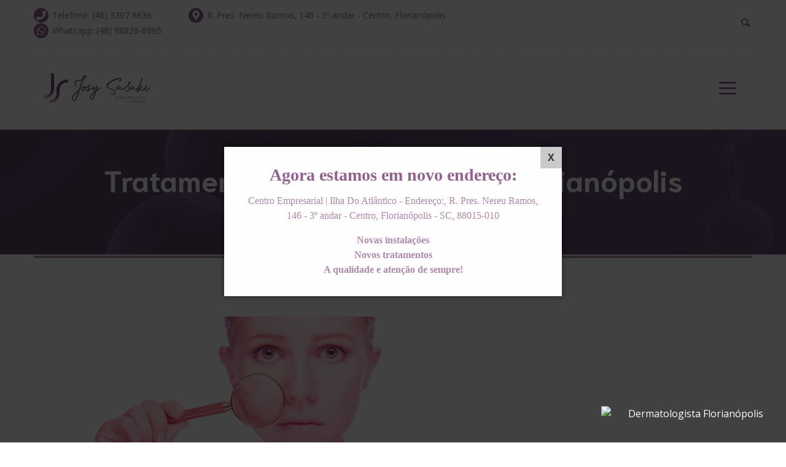

--- FILE ---
content_type: text/html; charset=UTF-8
request_url: https://drajosysasaki.com.br/melasma-o-que-e-formas-de-tratamento/
body_size: 20652
content:
<!DOCTYPE html>
<html dir="ltr" lang="pt-BR" prefix="og: https://ogp.me/ns#">
<head>
	<meta charset="UTF-8">
	<meta name="viewport" content="width=device-width">
	<meta name="format-detection" content="telephone=no">
	<link rel="profile" href="https://gmpg.org/xfn/11">
	<link rel="pingback" href="https://drajosysasaki.com.br/xmlrpc.php">
	<title>Tratamento de melasmas em Florianópolis - Dra Josy Sasaki - Dermatologista em Florianópolis</title>
	<style>img:is([sizes="auto" i], [sizes^="auto," i]) { contain-intrinsic-size: 3000px 1500px }</style>
	
		<!-- All in One SEO 4.9.3 - aioseo.com -->
	<meta name="description" content="Melasma é uma condição que resulta em manchas escuras na pele. É mais comum aparecer no rosto e outras áreas que ficam mais expostas ao sol, como colo e braços. As mulheres são as mais afetadas já que, embora não exista causa definida, essa condição pode estar relacionada ao uso de anticoncepcionais femininos e gestação," />
	<meta name="robots" content="max-image-preview:large" />
	<meta name="author" content="sergioroneis"/>
	<link rel="canonical" href="https://drajosysasaki.com.br/melasma-o-que-e-formas-de-tratamento/" />
	<meta name="generator" content="All in One SEO (AIOSEO) 4.9.3" />

		<!-- Global site tag (gtag.js) - Google Analytics -->
<script async src="https://www.googletagmanager.com/gtag/js?id=UA-40228011-45"></script>
<script>
 window.dataLayer = window.dataLayer || [];
 function gtag(){dataLayer.push(arguments);}
 gtag('js', new Date());

 gtag('config', 'UA-40228011-45');
</script>
		<meta property="og:locale" content="pt_BR" />
		<meta property="og:site_name" content="Dra Josy Sasaki - Dermatologista em Florianópolis - Dermatologia Avançada em Florianópolis" />
		<meta property="og:type" content="article" />
		<meta property="og:title" content="Tratamento de melasmas em Florianópolis - Dra Josy Sasaki - Dermatologista em Florianópolis" />
		<meta property="og:description" content="Melasma é uma condição que resulta em manchas escuras na pele. É mais comum aparecer no rosto e outras áreas que ficam mais expostas ao sol, como colo e braços. As mulheres são as mais afetadas já que, embora não exista causa definida, essa condição pode estar relacionada ao uso de anticoncepcionais femininos e gestação," />
		<meta property="og:url" content="https://drajosysasaki.com.br/melasma-o-que-e-formas-de-tratamento/" />
		<meta property="article:published_time" content="2019-10-01T18:00:44+00:00" />
		<meta property="article:modified_time" content="2019-10-01T18:00:44+00:00" />
		<meta property="article:publisher" content="https://www.facebook.com/drajosysasaki" />
		<meta name="twitter:card" content="summary" />
		<meta name="twitter:title" content="Tratamento de melasmas em Florianópolis - Dra Josy Sasaki - Dermatologista em Florianópolis" />
		<meta name="twitter:description" content="Melasma é uma condição que resulta em manchas escuras na pele. É mais comum aparecer no rosto e outras áreas que ficam mais expostas ao sol, como colo e braços. As mulheres são as mais afetadas já que, embora não exista causa definida, essa condição pode estar relacionada ao uso de anticoncepcionais femininos e gestação," />
		<script type="application/ld+json" class="aioseo-schema">
			{"@context":"https:\/\/schema.org","@graph":[{"@type":"BlogPosting","@id":"https:\/\/drajosysasaki.com.br\/melasma-o-que-e-formas-de-tratamento\/#blogposting","name":"Tratamento de melasmas em Florian\u00f3polis - Dra Josy Sasaki - Dermatologista em Florian\u00f3polis","headline":"Tratamento de melasmas em Florian\u00f3polis","author":{"@id":"https:\/\/drajosysasaki.com.br\/author\/sergioroneis\/#author"},"publisher":{"@id":"https:\/\/drajosysasaki.com.br\/#organization"},"image":{"@type":"ImageObject","url":"https:\/\/drajosysasaki.com.br\/wp-content\/uploads\/2018\/05\/melasma.png","width":825,"height":325,"caption":"melasma"},"datePublished":"2019-10-01T15:00:44-03:00","dateModified":"2019-10-01T15:00:44-03:00","inLanguage":"pt-BR","mainEntityOfPage":{"@id":"https:\/\/drajosysasaki.com.br\/melasma-o-que-e-formas-de-tratamento\/#webpage"},"isPartOf":{"@id":"https:\/\/drajosysasaki.com.br\/melasma-o-que-e-formas-de-tratamento\/#webpage"},"articleSection":"Pele"},{"@type":"BreadcrumbList","@id":"https:\/\/drajosysasaki.com.br\/melasma-o-que-e-formas-de-tratamento\/#breadcrumblist","itemListElement":[{"@type":"ListItem","@id":"https:\/\/drajosysasaki.com.br#listItem","position":1,"name":"In\u00edcio","item":"https:\/\/drajosysasaki.com.br","nextItem":{"@type":"ListItem","@id":"https:\/\/drajosysasaki.com.br\/category\/pele\/#listItem","name":"Pele"}},{"@type":"ListItem","@id":"https:\/\/drajosysasaki.com.br\/category\/pele\/#listItem","position":2,"name":"Pele","item":"https:\/\/drajosysasaki.com.br\/category\/pele\/","nextItem":{"@type":"ListItem","@id":"https:\/\/drajosysasaki.com.br\/melasma-o-que-e-formas-de-tratamento\/#listItem","name":"Tratamento de melasmas em Florian\u00f3polis"},"previousItem":{"@type":"ListItem","@id":"https:\/\/drajosysasaki.com.br#listItem","name":"In\u00edcio"}},{"@type":"ListItem","@id":"https:\/\/drajosysasaki.com.br\/melasma-o-que-e-formas-de-tratamento\/#listItem","position":3,"name":"Tratamento de melasmas em Florian\u00f3polis","previousItem":{"@type":"ListItem","@id":"https:\/\/drajosysasaki.com.br\/category\/pele\/#listItem","name":"Pele"}}]},{"@type":"Organization","@id":"https:\/\/drajosysasaki.com.br\/#organization","name":"Dra Josy Sasaki - Dermatologista em Florian\u00f3polis - Dermatologia Avan\u00e7ada","description":"Dermatologia Avan\u00e7ada em Florian\u00f3polis","url":"https:\/\/drajosysasaki.com.br\/","telephone":"+554833076636","logo":{"@type":"ImageObject","url":"https:\/\/carloscruz.5essenze.com.br\/wp-content\/uploads\/2017\/07\/dermatologista-florianopolis-clinica-de-dermatologia.png","@id":"https:\/\/drajosysasaki.com.br\/melasma-o-que-e-formas-de-tratamento\/#organizationLogo"},"image":{"@id":"https:\/\/drajosysasaki.com.br\/melasma-o-que-e-formas-de-tratamento\/#organizationLogo"},"sameAs":["https:\/\/www.facebook.com\/drajosysasaki","https:\/\/www.instagram.com\/dra.josysasaki\/","https:\/\/www.youtube.com\/channel\/UC9QqtwEuXmYnhUl6FffNVVg\/videos"]},{"@type":"Person","@id":"https:\/\/drajosysasaki.com.br\/author\/sergioroneis\/#author","url":"https:\/\/drajosysasaki.com.br\/author\/sergioroneis\/","name":"sergioroneis"},{"@type":"WebPage","@id":"https:\/\/drajosysasaki.com.br\/melasma-o-que-e-formas-de-tratamento\/#webpage","url":"https:\/\/drajosysasaki.com.br\/melasma-o-que-e-formas-de-tratamento\/","name":"Tratamento de melasmas em Florian\u00f3polis - Dra Josy Sasaki - Dermatologista em Florian\u00f3polis","description":"Melasma \u00e9 uma condi\u00e7\u00e3o que resulta em manchas escuras na pele. \u00c9 mais comum aparecer no rosto e outras \u00e1reas que ficam mais expostas ao sol, como colo e bra\u00e7os. As mulheres s\u00e3o as mais afetadas j\u00e1 que, embora n\u00e3o exista causa definida, essa condi\u00e7\u00e3o pode estar relacionada ao uso de anticoncepcionais femininos e gesta\u00e7\u00e3o,","inLanguage":"pt-BR","isPartOf":{"@id":"https:\/\/drajosysasaki.com.br\/#website"},"breadcrumb":{"@id":"https:\/\/drajosysasaki.com.br\/melasma-o-que-e-formas-de-tratamento\/#breadcrumblist"},"author":{"@id":"https:\/\/drajosysasaki.com.br\/author\/sergioroneis\/#author"},"creator":{"@id":"https:\/\/drajosysasaki.com.br\/author\/sergioroneis\/#author"},"image":{"@type":"ImageObject","url":"https:\/\/drajosysasaki.com.br\/wp-content\/uploads\/2018\/05\/melasma.png","@id":"https:\/\/drajosysasaki.com.br\/melasma-o-que-e-formas-de-tratamento\/#mainImage","width":825,"height":325,"caption":"melasma"},"primaryImageOfPage":{"@id":"https:\/\/drajosysasaki.com.br\/melasma-o-que-e-formas-de-tratamento\/#mainImage"},"datePublished":"2019-10-01T15:00:44-03:00","dateModified":"2019-10-01T15:00:44-03:00"},{"@type":"WebSite","@id":"https:\/\/drajosysasaki.com.br\/#website","url":"https:\/\/drajosysasaki.com.br\/","name":"Dra Josy Sasaki - Dermatologista em Florian\u00f3polis","description":"Dermatologia Avan\u00e7ada em Florian\u00f3polis","inLanguage":"pt-BR","publisher":{"@id":"https:\/\/drajosysasaki.com.br\/#organization"}}]}
		</script>
		<!-- All in One SEO -->

<link rel='dns-prefetch' href='//fonts.googleapis.com' />
<link rel="alternate" type="application/rss+xml" title="Feed para Dra Josy Sasaki - Dermatologista em Florianópolis &raquo;" href="https://drajosysasaki.com.br/feed/" />
<link rel="alternate" type="application/rss+xml" title="Feed de comentários para Dra Josy Sasaki - Dermatologista em Florianópolis &raquo;" href="https://drajosysasaki.com.br/comments/feed/" />
<link rel="alternate" type="application/rss+xml" title="Feed de comentários para Dra Josy Sasaki - Dermatologista em Florianópolis &raquo; Tratamento de melasmas em Florianópolis" href="https://drajosysasaki.com.br/melasma-o-que-e-formas-de-tratamento/feed/" />
<script type="text/javascript">
/* <![CDATA[ */
window._wpemojiSettings = {"baseUrl":"https:\/\/s.w.org\/images\/core\/emoji\/16.0.1\/72x72\/","ext":".png","svgUrl":"https:\/\/s.w.org\/images\/core\/emoji\/16.0.1\/svg\/","svgExt":".svg","source":{"concatemoji":"https:\/\/drajosysasaki.com.br\/wp-includes\/js\/wp-emoji-release.min.js?ver=6.8.3"}};
/*! This file is auto-generated */
!function(s,n){var o,i,e;function c(e){try{var t={supportTests:e,timestamp:(new Date).valueOf()};sessionStorage.setItem(o,JSON.stringify(t))}catch(e){}}function p(e,t,n){e.clearRect(0,0,e.canvas.width,e.canvas.height),e.fillText(t,0,0);var t=new Uint32Array(e.getImageData(0,0,e.canvas.width,e.canvas.height).data),a=(e.clearRect(0,0,e.canvas.width,e.canvas.height),e.fillText(n,0,0),new Uint32Array(e.getImageData(0,0,e.canvas.width,e.canvas.height).data));return t.every(function(e,t){return e===a[t]})}function u(e,t){e.clearRect(0,0,e.canvas.width,e.canvas.height),e.fillText(t,0,0);for(var n=e.getImageData(16,16,1,1),a=0;a<n.data.length;a++)if(0!==n.data[a])return!1;return!0}function f(e,t,n,a){switch(t){case"flag":return n(e,"\ud83c\udff3\ufe0f\u200d\u26a7\ufe0f","\ud83c\udff3\ufe0f\u200b\u26a7\ufe0f")?!1:!n(e,"\ud83c\udde8\ud83c\uddf6","\ud83c\udde8\u200b\ud83c\uddf6")&&!n(e,"\ud83c\udff4\udb40\udc67\udb40\udc62\udb40\udc65\udb40\udc6e\udb40\udc67\udb40\udc7f","\ud83c\udff4\u200b\udb40\udc67\u200b\udb40\udc62\u200b\udb40\udc65\u200b\udb40\udc6e\u200b\udb40\udc67\u200b\udb40\udc7f");case"emoji":return!a(e,"\ud83e\udedf")}return!1}function g(e,t,n,a){var r="undefined"!=typeof WorkerGlobalScope&&self instanceof WorkerGlobalScope?new OffscreenCanvas(300,150):s.createElement("canvas"),o=r.getContext("2d",{willReadFrequently:!0}),i=(o.textBaseline="top",o.font="600 32px Arial",{});return e.forEach(function(e){i[e]=t(o,e,n,a)}),i}function t(e){var t=s.createElement("script");t.src=e,t.defer=!0,s.head.appendChild(t)}"undefined"!=typeof Promise&&(o="wpEmojiSettingsSupports",i=["flag","emoji"],n.supports={everything:!0,everythingExceptFlag:!0},e=new Promise(function(e){s.addEventListener("DOMContentLoaded",e,{once:!0})}),new Promise(function(t){var n=function(){try{var e=JSON.parse(sessionStorage.getItem(o));if("object"==typeof e&&"number"==typeof e.timestamp&&(new Date).valueOf()<e.timestamp+604800&&"object"==typeof e.supportTests)return e.supportTests}catch(e){}return null}();if(!n){if("undefined"!=typeof Worker&&"undefined"!=typeof OffscreenCanvas&&"undefined"!=typeof URL&&URL.createObjectURL&&"undefined"!=typeof Blob)try{var e="postMessage("+g.toString()+"("+[JSON.stringify(i),f.toString(),p.toString(),u.toString()].join(",")+"));",a=new Blob([e],{type:"text/javascript"}),r=new Worker(URL.createObjectURL(a),{name:"wpTestEmojiSupports"});return void(r.onmessage=function(e){c(n=e.data),r.terminate(),t(n)})}catch(e){}c(n=g(i,f,p,u))}t(n)}).then(function(e){for(var t in e)n.supports[t]=e[t],n.supports.everything=n.supports.everything&&n.supports[t],"flag"!==t&&(n.supports.everythingExceptFlag=n.supports.everythingExceptFlag&&n.supports[t]);n.supports.everythingExceptFlag=n.supports.everythingExceptFlag&&!n.supports.flag,n.DOMReady=!1,n.readyCallback=function(){n.DOMReady=!0}}).then(function(){return e}).then(function(){var e;n.supports.everything||(n.readyCallback(),(e=n.source||{}).concatemoji?t(e.concatemoji):e.wpemoji&&e.twemoji&&(t(e.twemoji),t(e.wpemoji)))}))}((window,document),window._wpemojiSettings);
/* ]]> */
</script>
<style id='wp-emoji-styles-inline-css' type='text/css'>

	img.wp-smiley, img.emoji {
		display: inline !important;
		border: none !important;
		box-shadow: none !important;
		height: 1em !important;
		width: 1em !important;
		margin: 0 0.07em !important;
		vertical-align: -0.1em !important;
		background: none !important;
		padding: 0 !important;
	}
</style>
<link rel='stylesheet' id='wp-block-library-css' href='https://drajosysasaki.com.br/wp-includes/css/dist/block-library/style.min.css?ver=6.8.3' type='text/css' media='all' />
<style id='classic-theme-styles-inline-css' type='text/css'>
/*! This file is auto-generated */
.wp-block-button__link{color:#fff;background-color:#32373c;border-radius:9999px;box-shadow:none;text-decoration:none;padding:calc(.667em + 2px) calc(1.333em + 2px);font-size:1.125em}.wp-block-file__button{background:#32373c;color:#fff;text-decoration:none}
</style>
<link rel='stylesheet' id='aioseo/css/src/vue/standalone/blocks/table-of-contents/global.scss-css' href='https://drajosysasaki.com.br/wp-content/plugins/all-in-one-seo-pack/dist/Lite/assets/css/table-of-contents/global.e90f6d47.css?ver=4.9.3' type='text/css' media='all' />
<style id='global-styles-inline-css' type='text/css'>
:root{--wp--preset--aspect-ratio--square: 1;--wp--preset--aspect-ratio--4-3: 4/3;--wp--preset--aspect-ratio--3-4: 3/4;--wp--preset--aspect-ratio--3-2: 3/2;--wp--preset--aspect-ratio--2-3: 2/3;--wp--preset--aspect-ratio--16-9: 16/9;--wp--preset--aspect-ratio--9-16: 9/16;--wp--preset--color--black: #000000;--wp--preset--color--cyan-bluish-gray: #abb8c3;--wp--preset--color--white: #ffffff;--wp--preset--color--pale-pink: #f78da7;--wp--preset--color--vivid-red: #cf2e2e;--wp--preset--color--luminous-vivid-orange: #ff6900;--wp--preset--color--luminous-vivid-amber: #fcb900;--wp--preset--color--light-green-cyan: #7bdcb5;--wp--preset--color--vivid-green-cyan: #00d084;--wp--preset--color--pale-cyan-blue: #8ed1fc;--wp--preset--color--vivid-cyan-blue: #0693e3;--wp--preset--color--vivid-purple: #9b51e0;--wp--preset--gradient--vivid-cyan-blue-to-vivid-purple: linear-gradient(135deg,rgba(6,147,227,1) 0%,rgb(155,81,224) 100%);--wp--preset--gradient--light-green-cyan-to-vivid-green-cyan: linear-gradient(135deg,rgb(122,220,180) 0%,rgb(0,208,130) 100%);--wp--preset--gradient--luminous-vivid-amber-to-luminous-vivid-orange: linear-gradient(135deg,rgba(252,185,0,1) 0%,rgba(255,105,0,1) 100%);--wp--preset--gradient--luminous-vivid-orange-to-vivid-red: linear-gradient(135deg,rgba(255,105,0,1) 0%,rgb(207,46,46) 100%);--wp--preset--gradient--very-light-gray-to-cyan-bluish-gray: linear-gradient(135deg,rgb(238,238,238) 0%,rgb(169,184,195) 100%);--wp--preset--gradient--cool-to-warm-spectrum: linear-gradient(135deg,rgb(74,234,220) 0%,rgb(151,120,209) 20%,rgb(207,42,186) 40%,rgb(238,44,130) 60%,rgb(251,105,98) 80%,rgb(254,248,76) 100%);--wp--preset--gradient--blush-light-purple: linear-gradient(135deg,rgb(255,206,236) 0%,rgb(152,150,240) 100%);--wp--preset--gradient--blush-bordeaux: linear-gradient(135deg,rgb(254,205,165) 0%,rgb(254,45,45) 50%,rgb(107,0,62) 100%);--wp--preset--gradient--luminous-dusk: linear-gradient(135deg,rgb(255,203,112) 0%,rgb(199,81,192) 50%,rgb(65,88,208) 100%);--wp--preset--gradient--pale-ocean: linear-gradient(135deg,rgb(255,245,203) 0%,rgb(182,227,212) 50%,rgb(51,167,181) 100%);--wp--preset--gradient--electric-grass: linear-gradient(135deg,rgb(202,248,128) 0%,rgb(113,206,126) 100%);--wp--preset--gradient--midnight: linear-gradient(135deg,rgb(2,3,129) 0%,rgb(40,116,252) 100%);--wp--preset--font-size--small: 13px;--wp--preset--font-size--medium: 20px;--wp--preset--font-size--large: 36px;--wp--preset--font-size--x-large: 42px;--wp--preset--spacing--20: 0.44rem;--wp--preset--spacing--30: 0.67rem;--wp--preset--spacing--40: 1rem;--wp--preset--spacing--50: 1.5rem;--wp--preset--spacing--60: 2.25rem;--wp--preset--spacing--70: 3.38rem;--wp--preset--spacing--80: 5.06rem;--wp--preset--shadow--natural: 6px 6px 9px rgba(0, 0, 0, 0.2);--wp--preset--shadow--deep: 12px 12px 50px rgba(0, 0, 0, 0.4);--wp--preset--shadow--sharp: 6px 6px 0px rgba(0, 0, 0, 0.2);--wp--preset--shadow--outlined: 6px 6px 0px -3px rgba(255, 255, 255, 1), 6px 6px rgba(0, 0, 0, 1);--wp--preset--shadow--crisp: 6px 6px 0px rgba(0, 0, 0, 1);}:where(.is-layout-flex){gap: 0.5em;}:where(.is-layout-grid){gap: 0.5em;}body .is-layout-flex{display: flex;}.is-layout-flex{flex-wrap: wrap;align-items: center;}.is-layout-flex > :is(*, div){margin: 0;}body .is-layout-grid{display: grid;}.is-layout-grid > :is(*, div){margin: 0;}:where(.wp-block-columns.is-layout-flex){gap: 2em;}:where(.wp-block-columns.is-layout-grid){gap: 2em;}:where(.wp-block-post-template.is-layout-flex){gap: 1.25em;}:where(.wp-block-post-template.is-layout-grid){gap: 1.25em;}.has-black-color{color: var(--wp--preset--color--black) !important;}.has-cyan-bluish-gray-color{color: var(--wp--preset--color--cyan-bluish-gray) !important;}.has-white-color{color: var(--wp--preset--color--white) !important;}.has-pale-pink-color{color: var(--wp--preset--color--pale-pink) !important;}.has-vivid-red-color{color: var(--wp--preset--color--vivid-red) !important;}.has-luminous-vivid-orange-color{color: var(--wp--preset--color--luminous-vivid-orange) !important;}.has-luminous-vivid-amber-color{color: var(--wp--preset--color--luminous-vivid-amber) !important;}.has-light-green-cyan-color{color: var(--wp--preset--color--light-green-cyan) !important;}.has-vivid-green-cyan-color{color: var(--wp--preset--color--vivid-green-cyan) !important;}.has-pale-cyan-blue-color{color: var(--wp--preset--color--pale-cyan-blue) !important;}.has-vivid-cyan-blue-color{color: var(--wp--preset--color--vivid-cyan-blue) !important;}.has-vivid-purple-color{color: var(--wp--preset--color--vivid-purple) !important;}.has-black-background-color{background-color: var(--wp--preset--color--black) !important;}.has-cyan-bluish-gray-background-color{background-color: var(--wp--preset--color--cyan-bluish-gray) !important;}.has-white-background-color{background-color: var(--wp--preset--color--white) !important;}.has-pale-pink-background-color{background-color: var(--wp--preset--color--pale-pink) !important;}.has-vivid-red-background-color{background-color: var(--wp--preset--color--vivid-red) !important;}.has-luminous-vivid-orange-background-color{background-color: var(--wp--preset--color--luminous-vivid-orange) !important;}.has-luminous-vivid-amber-background-color{background-color: var(--wp--preset--color--luminous-vivid-amber) !important;}.has-light-green-cyan-background-color{background-color: var(--wp--preset--color--light-green-cyan) !important;}.has-vivid-green-cyan-background-color{background-color: var(--wp--preset--color--vivid-green-cyan) !important;}.has-pale-cyan-blue-background-color{background-color: var(--wp--preset--color--pale-cyan-blue) !important;}.has-vivid-cyan-blue-background-color{background-color: var(--wp--preset--color--vivid-cyan-blue) !important;}.has-vivid-purple-background-color{background-color: var(--wp--preset--color--vivid-purple) !important;}.has-black-border-color{border-color: var(--wp--preset--color--black) !important;}.has-cyan-bluish-gray-border-color{border-color: var(--wp--preset--color--cyan-bluish-gray) !important;}.has-white-border-color{border-color: var(--wp--preset--color--white) !important;}.has-pale-pink-border-color{border-color: var(--wp--preset--color--pale-pink) !important;}.has-vivid-red-border-color{border-color: var(--wp--preset--color--vivid-red) !important;}.has-luminous-vivid-orange-border-color{border-color: var(--wp--preset--color--luminous-vivid-orange) !important;}.has-luminous-vivid-amber-border-color{border-color: var(--wp--preset--color--luminous-vivid-amber) !important;}.has-light-green-cyan-border-color{border-color: var(--wp--preset--color--light-green-cyan) !important;}.has-vivid-green-cyan-border-color{border-color: var(--wp--preset--color--vivid-green-cyan) !important;}.has-pale-cyan-blue-border-color{border-color: var(--wp--preset--color--pale-cyan-blue) !important;}.has-vivid-cyan-blue-border-color{border-color: var(--wp--preset--color--vivid-cyan-blue) !important;}.has-vivid-purple-border-color{border-color: var(--wp--preset--color--vivid-purple) !important;}.has-vivid-cyan-blue-to-vivid-purple-gradient-background{background: var(--wp--preset--gradient--vivid-cyan-blue-to-vivid-purple) !important;}.has-light-green-cyan-to-vivid-green-cyan-gradient-background{background: var(--wp--preset--gradient--light-green-cyan-to-vivid-green-cyan) !important;}.has-luminous-vivid-amber-to-luminous-vivid-orange-gradient-background{background: var(--wp--preset--gradient--luminous-vivid-amber-to-luminous-vivid-orange) !important;}.has-luminous-vivid-orange-to-vivid-red-gradient-background{background: var(--wp--preset--gradient--luminous-vivid-orange-to-vivid-red) !important;}.has-very-light-gray-to-cyan-bluish-gray-gradient-background{background: var(--wp--preset--gradient--very-light-gray-to-cyan-bluish-gray) !important;}.has-cool-to-warm-spectrum-gradient-background{background: var(--wp--preset--gradient--cool-to-warm-spectrum) !important;}.has-blush-light-purple-gradient-background{background: var(--wp--preset--gradient--blush-light-purple) !important;}.has-blush-bordeaux-gradient-background{background: var(--wp--preset--gradient--blush-bordeaux) !important;}.has-luminous-dusk-gradient-background{background: var(--wp--preset--gradient--luminous-dusk) !important;}.has-pale-ocean-gradient-background{background: var(--wp--preset--gradient--pale-ocean) !important;}.has-electric-grass-gradient-background{background: var(--wp--preset--gradient--electric-grass) !important;}.has-midnight-gradient-background{background: var(--wp--preset--gradient--midnight) !important;}.has-small-font-size{font-size: var(--wp--preset--font-size--small) !important;}.has-medium-font-size{font-size: var(--wp--preset--font-size--medium) !important;}.has-large-font-size{font-size: var(--wp--preset--font-size--large) !important;}.has-x-large-font-size{font-size: var(--wp--preset--font-size--x-large) !important;}
:where(.wp-block-post-template.is-layout-flex){gap: 1.25em;}:where(.wp-block-post-template.is-layout-grid){gap: 1.25em;}
:where(.wp-block-columns.is-layout-flex){gap: 2em;}:where(.wp-block-columns.is-layout-grid){gap: 2em;}
:root :where(.wp-block-pullquote){font-size: 1.5em;line-height: 1.6;}
</style>
<link rel='stylesheet' id='popup-box-css' href='https://drajosysasaki.com.br/wp-content/plugins/popup-box/public/assets/css/style.min.css?ver=3.2.11' type='text/css' media='all' />
<link rel='stylesheet' id='dashicons-css' href='https://drajosysasaki.com.br/wp-includes/css/dashicons.min.css?ver=6.8.3' type='text/css' media='all' />
<link rel='stylesheet' id='post-views-counter-frontend-css' href='https://drajosysasaki.com.br/wp-content/plugins/post-views-counter/css/frontend.css?ver=1.3.4' type='text/css' media='all' />
<link rel='stylesheet' id='bootstrap-css' href='https://drajosysasaki.com.br/wp-content/themes/holamed/assets/css/bootstrap-grid.css?ver=1.0' type='text/css' media='all' />
<link rel='stylesheet' id='holamed-plugins-css-css' href='https://drajosysasaki.com.br/wp-content/themes/holamed/assets/css/plugins.css?ver=1.8.1' type='text/css' media='all' />
<link rel='stylesheet' id='holamed-theme-style-css' href='https://drajosysasaki.com.br/wp-content/themes/holamed/style.css?ver=1.8.1' type='text/css' media='all' />
<style id='holamed-theme-style-inline-css' type='text/css'>
@font-face {
				font-family: 'holamed-fontello';
				  src: url('//drajosysasaki.com.br/wp-content/uploads/2017/12/ltx-holamed-1.eot?1.8.1');
				  src: url('//drajosysasaki.com.br/wp-content/uploads/2017/12/ltx-holamed-1.eot?1.8.1#iefix') format('embedded-opentype'),
				       url('//drajosysasaki.com.br/wp-content/uploads/2017/12/ltx-holamed-1.woff2?1.8.1') format('woff2'),
				       url('//drajosysasaki.com.br/wp-content/uploads/2017/12/ltx-holamed-1.woff?1.8.1') format('woff'),
				       url('//drajosysasaki.com.br/wp-content/uploads/2017/12/ltx-holamed-1.ttf?1.8.1') format('truetype'),
				       url('//drajosysasaki.com.br/wp-content/uploads/2017/12/ltx-holamed-1.svg?1.8.1#ltx-holamed-1') format('svg');
				  font-weight: normal;
				  font-style: normal;
				}
			:root {			  --black:  #946391 !important;			  --black-text:  rgba(148,99,145,.75) !important;			  --black-light:  rgba(148,99,145,.1) !important;			  --gray:   #EDF3F6 !important;			  --white:  #ffffff !important;			  --main:   #b292a9 !important;			  --main-darker: #94748b !important;			  --main-semi:  rgba(178,146,169,.5) !important;			  --second:   #0c0c0c !important;			  --red:   #dc4545 !important;			  --font-main:   'Open Sans' !important;			  --font-headers: 'Niramit' !important;			}				.page-header { background-image: url(//drajosysasaki.com.br/wp-content/uploads/2018/11/inner_header_01.jpg) !important; } .theme-icon-main { background-image: url(//drajosysasaki.com.br/wp-content/uploads/2017/12/dra-josy-dermato.png) !important; } .woocommerce-MyAccount-navigation .header-widget:before, .widget-area .header-widget:before { background-image: url(//drajosysasaki.com.br/wp-content/uploads/2017/12/dra-josy-dermato.png) !important; } #ltx-widgets-footer::before { background-image: url(//drajosysasaki.com.br/wp-content/uploads/2018/11/wave_bg.png) !important; } #nav-wrapper.navbar-layout-transparent nav.navbar { background-color: rgba(148, 99, 145, 0); } #nav-wrapper.navbar-layout-transparent nav.navbar.darkest { background-color: rgba(148, 99, 145, 0.95); } #nav-wrapper nav.navbar .navbar-logo .logo img { max-height: 60px; } 
</style>
<link rel='stylesheet' id='slider-google-font-css' href='https://fonts.googleapis.com/css?family=Niramit&#038;ver=6.8.3' type='text/css' media='all' />
<link rel='stylesheet' id='font-awesome-css' href='https://drajosysasaki.com.br/wp-content/plugins/unyson/framework/static/libs/font-awesome/css/font-awesome.min.css?ver=2.7.24' type='text/css' media='all' />
<link rel='stylesheet' id='fw-option-type-icon-v2-pack-linecons-css' href='https://drajosysasaki.com.br/wp-content/plugins/unyson/framework/static/libs/linecons/css/linecons.css?ver=2.7.24' type='text/css' media='all' />
<link rel='stylesheet' id='fw-option-type-icon-v2-pack-font-awesome-css' href='https://drajosysasaki.com.br/wp-content/plugins/unyson/framework/static/libs/font-awesome/css/font-awesome.min.css?ver=2.7.24' type='text/css' media='all' />
<link rel='stylesheet' id='fw-option-type-icon-v2-pack-entypo-css' href='https://drajosysasaki.com.br/wp-content/plugins/unyson/framework/static/libs/entypo/css/entypo.css?ver=2.7.24' type='text/css' media='all' />
<link rel='stylesheet' id='fw-option-type-icon-v2-pack-linearicons-css' href='https://drajosysasaki.com.br/wp-content/plugins/unyson/framework/static/libs/lnr/css/lnr.css?ver=2.7.24' type='text/css' media='all' />
<link rel='stylesheet' id='fw-option-type-icon-v2-pack-typicons-css' href='https://drajosysasaki.com.br/wp-content/plugins/unyson/framework/static/libs/typcn/css/typcn.css?ver=2.7.24' type='text/css' media='all' />
<link rel='stylesheet' id='fw-option-type-icon-v2-pack-unycon-css' href='https://drajosysasaki.com.br/wp-content/plugins/unyson/framework/static/libs/unycon/unycon.css?ver=2.7.24' type='text/css' media='all' />
<link rel='stylesheet' id='magnific-popup-css' href='https://drajosysasaki.com.br/wp-content/themes/holamed/assets/css/magnific-popup.css?ver=1.1.0' type='text/css' media='all' />
<link rel='stylesheet' id='holamed_google_fonts-css' href='//fonts.googleapis.com/css?family=Open+Sans:400,400i,700%7CNiramit:700%7CShare+Tech+Mono&#038;subset=cyrillic,latin' type='text/css' media='all' />
<link rel='stylesheet' id='holamed-fontello-css' href='//drajosysasaki.com.br/wp-content/uploads/2017/12/ltx-holamed-codes-1.css?ver=1.8.1' type='text/css' media='all' />
<link rel='stylesheet' id='vc_font_awesome_5_shims-css' href='https://drajosysasaki.com.br/wp-content/plugins/js_composer/assets/lib/bower/font-awesome/css/v4-shims.min.css?ver=6.6.0' type='text/css' media='all' />
<link rel='stylesheet' id='vc_font_awesome_5-css' href='https://drajosysasaki.com.br/wp-content/plugins/js_composer/assets/lib/bower/font-awesome/css/all.min.css?ver=6.6.0' type='text/css' media='all' />
<link rel='stylesheet' id='js_composer_front-css' href='https://drajosysasaki.com.br/wp-content/plugins/js_composer/assets/css/js_composer.min.css?ver=6.6.0' type='text/css' media='all' />
<script type="text/javascript" src="https://drajosysasaki.com.br/wp-includes/js/jquery/jquery.min.js?ver=3.7.1" id="jquery-core-js"></script>
<script type="text/javascript" src="https://drajosysasaki.com.br/wp-includes/js/jquery/jquery-migrate.min.js?ver=3.4.1" id="jquery-migrate-js"></script>
<script type="text/javascript" src="https://drajosysasaki.com.br/wp-content/themes/holamed/assets/js/modernizr-2.6.2.min.js?ver=2.6.2" id="modernizr-js"></script>
<link rel="https://api.w.org/" href="https://drajosysasaki.com.br/wp-json/" /><link rel="alternate" title="JSON" type="application/json" href="https://drajosysasaki.com.br/wp-json/wp/v2/posts/5474" /><link rel="EditURI" type="application/rsd+xml" title="RSD" href="https://drajosysasaki.com.br/xmlrpc.php?rsd" />
<meta name="generator" content="WordPress 6.8.3" />
<link rel='shortlink' href='https://drajosysasaki.com.br/?p=5474' />
<link rel="alternate" title="oEmbed (JSON)" type="application/json+oembed" href="https://drajosysasaki.com.br/wp-json/oembed/1.0/embed?url=https%3A%2F%2Fdrajosysasaki.com.br%2Fmelasma-o-que-e-formas-de-tratamento%2F" />
<link rel="alternate" title="oEmbed (XML)" type="text/xml+oembed" href="https://drajosysasaki.com.br/wp-json/oembed/1.0/embed?url=https%3A%2F%2Fdrajosysasaki.com.br%2Fmelasma-o-que-e-formas-de-tratamento%2F&#038;format=xml" />

<!-- Global Header Scripts by Add Custom Codes -->
<!-- Google Tag Manager -->
<script>(function(w,d,s,l,i){w[l]=w[l]||[];w[l].push({'gtm.start':
new Date().getTime(),event:'gtm.js'});var f=d.getElementsByTagName(s)[0],
j=d.createElement(s),dl=l!='dataLayer'?'&l='+l:'';j.async=true;j.src=
'https://www.googletagmanager.com/gtm.js?id='+i+dl;f.parentNode.insertBefore(j,f);
})(window,document,'script','dataLayer','GTM-TFRW7QV');</script>
<!-- End Google Tag Manager -->
<!-- End - Global Header Scripts by Add Custom Codes -->
<meta name="generator" content="Powered by WPBakery Page Builder - drag and drop page builder for WordPress."/>

			<style type="text/css">
				#wp-admin-bar-pvc-post-views .pvc-graph-container { padding-top: 6px; padding-bottom: 6px; position: relative; display: block; height: 100%; box-sizing: border-box; }
				#wp-admin-bar-pvc-post-views .pvc-line-graph {
					display: inline-block;
					width: 1px;
					margin-right: 1px;
					background-color: #ccc;
					vertical-align: baseline;
				}
				#wp-admin-bar-pvc-post-views .pvc-line-graph:hover { background-color: #eee; }
				#wp-admin-bar-pvc-post-views .pvc-line-graph-0 { height: 1% }
				#wp-admin-bar-pvc-post-views .pvc-line-graph-1 { height: 5% }
				#wp-admin-bar-pvc-post-views .pvc-line-graph-2 { height: 10% }
				#wp-admin-bar-pvc-post-views .pvc-line-graph-3 { height: 15% }
				#wp-admin-bar-pvc-post-views .pvc-line-graph-4 { height: 20% }
				#wp-admin-bar-pvc-post-views .pvc-line-graph-5 { height: 25% }
				#wp-admin-bar-pvc-post-views .pvc-line-graph-6 { height: 30% }
				#wp-admin-bar-pvc-post-views .pvc-line-graph-7 { height: 35% }
				#wp-admin-bar-pvc-post-views .pvc-line-graph-8 { height: 40% }
				#wp-admin-bar-pvc-post-views .pvc-line-graph-9 { height: 45% }
				#wp-admin-bar-pvc-post-views .pvc-line-graph-10 { height: 50% }
				#wp-admin-bar-pvc-post-views .pvc-line-graph-11 { height: 55% }
				#wp-admin-bar-pvc-post-views .pvc-line-graph-12 { height: 60% }
				#wp-admin-bar-pvc-post-views .pvc-line-graph-13 { height: 65% }
				#wp-admin-bar-pvc-post-views .pvc-line-graph-14 { height: 70% }
				#wp-admin-bar-pvc-post-views .pvc-line-graph-15 { height: 75% }
				#wp-admin-bar-pvc-post-views .pvc-line-graph-16 { height: 80% }
				#wp-admin-bar-pvc-post-views .pvc-line-graph-17 { height: 85% }
				#wp-admin-bar-pvc-post-views .pvc-line-graph-18 { height: 90% }
				#wp-admin-bar-pvc-post-views .pvc-line-graph-19 { height: 95% }
				#wp-admin-bar-pvc-post-views .pvc-line-graph-20 { height: 100% }
			</style><link rel="icon" href="https://drajosysasaki.com.br/wp-content/uploads/2017/12/cropped-Design-sem-nome-1-32x32.jpg" sizes="32x32" />
<link rel="icon" href="https://drajosysasaki.com.br/wp-content/uploads/2017/12/cropped-Design-sem-nome-1-192x192.jpg" sizes="192x192" />
<link rel="apple-touch-icon" href="https://drajosysasaki.com.br/wp-content/uploads/2017/12/cropped-Design-sem-nome-1-180x180.jpg" />
<meta name="msapplication-TileImage" content="https://drajosysasaki.com.br/wp-content/uploads/2017/12/cropped-Design-sem-nome-1-270x270.jpg" />
<noscript><style> .wpb_animate_when_almost_visible { opacity: 1; }</style></noscript></head>
<body data-rsssl=1 class="wp-singular post-template-default single single-post postid-5474 single-format-standard wp-theme-holamed masthead-fixed full-width singular paceloader-disabled wpb-js-composer js-comp-ver-6.6.0 vc_responsive">
	
	
	
	<!-- Google Tag Manager (noscript) -->
<noscript><iframe src="https://www.googletagmanager.com/ns.html?id=GTM-TFRW7QV"
height="0" width="0" style="display:none;visibility:hidden"></iframe></noscript>
<!-- End Google Tag Manager (noscript) -->
	
<div class="ltx-topbar-block hidden-ms hidden-xs ltx-topbar-before-white"><div class="container"><div class="vc_row wpb_row vc_row-fluid vc_row-o-content-middle vc_row-flex"><div class="wpb_column vc_column_container vc_col-sm-12 vc_col-lg-9 vc_col-md-12"><div class="vc_column-inner"><div class="wpb_wrapper"><ul class="ltx-block-icon icons-count-3  ltx-icon-h-right align-left ltx-icon-type-circle layout-inline "  id="like_sc_block_icon_566682407"><li ><div  data-mh="ltx-block-icon-in-1159" class=""><span class="ltx-icon fas fa-phone  bg-bg-transparent" data-mh="ltx-icon-span-like_sc_block_icon_566682407"></span><div class="block-right"> <h6 class="header"> <span> Telefone: </span> (48) 3307 6636 </h6> </div></div></li><li ><div  data-mh="ltx-block-icon-in-1159" class=""><span class="ltx-icon fas fa-map-marker-alt  bg-bg-transparent" data-mh="ltx-icon-span-like_sc_block_icon_566682407"></span><div class="block-right"> <h6 class="header"> <span> R. Pres. Nereu Ramos, 146 - 3º andar - Centro, Florianópolis </h6> </div></div></li><li ><div  data-mh="ltx-block-icon-in-1159" class=""><span class="ltx-icon fab fa-whatsapp  bg-bg-transparent" data-mh="ltx-icon-span-like_sc_block_icon_566682407"></span><div class="block-right"> <h6 class="header"> <span> Whatsapp: </span> (48) 98826-6995<br />
 </h6> </div></div></li></ul></div></div></div><div class="wpb_column vc_column_container vc_col-sm-3 vc_hidden-md vc_hidden-sm vc_hidden-xs"><div class="vc_column-inner vc_custom_1541683584708"><div class="wpb_wrapper">
	<div class="wpb_text_column wpb_content_element  vc_custom_1541269623923" >
		<div class="wpb_wrapper">
			<div class="ltx-navbar-icons"><ul>
					<li class="ltx-fa-icon ltx-nav-search   hidden-md hidden-sm hidden-ms hidden-xs">
						<div class="top-search" data-base-href="https://drajosysasaki.com.br/">
							<a href="#"  id="top-search-ico"  class="top-search-ico entypo entypo-search" aria-hidden="true"></a>
							<a href="#" id="top-search-ico-close" class="top-search-ico-close fa fa-close" aria-hidden="true"></a>
							<input placeholder="Search" value="" type="text">
						</div>
					</li></ul></div>

		</div>
	</div>
</div></div></div></div>
</div></div><div id="nav-wrapper" class="navbar-layout-white">
	<nav class="navbar " data-spy="" data-offset-top="0">
		<div class=" container">
							
			<div class="navbar-logo ">	
				<a class="logo ltx-logo-white" href="https://drajosysasaki.com.br/"><img src="//drajosysasaki.com.br/wp-content/uploads/2017/12/Sem-nome-3039-x-785-px.png" alt="Dra Josy Sasaki - Dermatologista em Florianópolis" srcset="//drajosysasaki.com.br/wp-content/uploads/2017/12/Sem-nome-3039-x-785-px.png 1x,//drajosysasaki.com.br/wp-content/uploads/2017/12/Sem-nome-3039-x-785-px-1.png 2x"></a>			</div>
			<div id="navbar" class="navbar-collapse collapse" data-mobile-screen-width="1600">
				<div class="toggle-wrap">
					<a class="logo ltx-logo-white" href="https://drajosysasaki.com.br/"><img src="//drajosysasaki.com.br/wp-content/uploads/2017/12/Sem-nome-3039-x-785-px.png" alt="Dra Josy Sasaki - Dermatologista em Florianópolis" srcset="//drajosysasaki.com.br/wp-content/uploads/2017/12/Sem-nome-3039-x-785-px.png 1x,//drajosysasaki.com.br/wp-content/uploads/2017/12/Sem-nome-3039-x-785-px-1.png 2x"></a>						
					<button type="button" class="navbar-toggle collapsed">
						<span class="close"><span class="fa fa-close"></span></span>
					</button>							
					<div class="clearfix"></div>
				</div>
				<ul id="menu-principal" class="nav navbar-nav"><li id="menu-item-7149" class="menu-item menu-item-type-post_type menu-item-object-page menu-item-home menu-item-7149"><a href="https://drajosysasaki.com.br/" ><span>Início</span></a></li>
<li id="menu-item-7169" class="menu-item menu-item-type-post_type menu-item-object-page menu-item-has-children menu-item-7169"><a href="https://drajosysasaki.com.br/tratamentos/" ><span>Tratamentos</span></a>
<ul class="sub-menu">
	<li id="menu-item-7900" class="menu-item menu-item-type-post_type menu-item-object-page menu-item-7900"><a href="https://drajosysasaki.com.br/rejuvenescimento-intimo/" ><span>Rejuvenescimento Íntimo</span></a></li>
	<li id="menu-item-7832" class="menu-item menu-item-type-post_type menu-item-object-page menu-item-7832"><a href="https://drajosysasaki.com.br/tratamentos/bodytite-com-facetite-accutite-e-morpheus-em-florianopolis/" ><span>Bodytite com Facetite, Accutite e Morpheus em Florianópolis</span></a></li>
	<li id="menu-item-7836" class="menu-item menu-item-type-post_type menu-item-object-page menu-item-7836"><a href="https://drajosysasaki.com.br/tratamentos/bodytite-morpheus-floripa/" ><span>BodyTite Morpheus – Floripa</span></a></li>
	<li id="menu-item-7179" class="menu-item menu-item-type-custom menu-item-object-custom menu-item-7179"><a href="https://carloscruz.5essenze.com.br/ultraformer-iii/" ><span>Ultraformer III</span></a></li>
	<li id="menu-item-7306" class="menu-item menu-item-type-custom menu-item-object-custom menu-item-7306"><a href="https://carloscruz.5essenze.com.br/coolsculpting/" ><span>Coolsculpting</span></a></li>
	<li id="menu-item-7533" class="menu-item menu-item-type-post_type menu-item-object-page menu-item-7533"><a href="https://drajosysasaki.com.br/tratamentos-a-laser/t-sculptor-florianopolis/" ><span>T-Sculptor</span></a></li>
	<li id="menu-item-7590" class="menu-item menu-item-type-post_type menu-item-object-page menu-item-7590"><a href="https://drajosysasaki.com.br/tratamentos/total-body-tratamento-corporal-completo-em-florianopolis/" ><span>Total Body – Tratamento corporal completo em Florianópolis</span></a></li>
	<li id="menu-item-7170" class="menu-item menu-item-type-post_type menu-item-object-page menu-item-7170"><a href="https://drajosysasaki.com.br/tratamentos/tratamento-da-acne-em-florianopolis/" ><span>Acne</span></a></li>
	<li id="menu-item-7171" class="menu-item menu-item-type-post_type menu-item-object-page menu-item-7171"><a href="https://drajosysasaki.com.br/tratamentos/tratamento-de-doencas-de-cabelo-em-florianopolis-mesoterapia-capilar/" ><span>Mesoterapia Capilar e Doenças do Cabelo</span></a></li>
	<li id="menu-item-7172" class="menu-item menu-item-type-post_type menu-item-object-page menu-item-7172"><a href="https://drajosysasaki.com.br/tratamentos/tratamento-de-flacidez-em-florianopolis/" ><span>Flacidez</span></a></li>
	<li id="menu-item-7173" class="menu-item menu-item-type-post_type menu-item-object-page menu-item-7173"><a href="https://drajosysasaki.com.br/tratamentos/md-codes-lifting-facial-sem-cirurgia-em-florianopolis/" ><span>MD Codes – Lifting Facial sem Cirurgia</span></a></li>
	<li id="menu-item-7525" class="menu-item menu-item-type-custom menu-item-object-custom menu-item-7525"><a href="https://carloscruz.5essenze.com.br/tratamentos/plasmage-florianopolis/" ><span>Plasmage</span></a></li>
	<li id="menu-item-7174" class="menu-item menu-item-type-post_type menu-item-object-page menu-item-7174"><a href="https://drajosysasaki.com.br/tratamentos/microagulhamento-em-florianolis/" ><span>Microagulhamento</span></a></li>
	<li id="menu-item-7175" class="menu-item menu-item-type-post_type menu-item-object-page menu-item-7175"><a href="https://drajosysasaki.com.br/tratamentos/peeling-quimico-em-florianopolis/" ><span>Peeling Químico</span></a></li>
	<li id="menu-item-7176" class="menu-item menu-item-type-post_type menu-item-object-page menu-item-7176"><a href="https://drajosysasaki.com.br/tratamentos/preenchimento-facial-em-florianopolis/" ><span>Preenchimento Facial</span></a></li>
	<li id="menu-item-7177" class="menu-item menu-item-type-post_type menu-item-object-page menu-item-7177"><a href="https://drajosysasaki.com.br/tratamentos/sutura-silhouette/" ><span>Sutura Silhouette</span></a></li>
	<li id="menu-item-7522" class="menu-item menu-item-type-custom menu-item-object-custom menu-item-7522"><a href="https://carloscruz.5essenze.com.br/fios-de-pdo-em-florianopolis-o-que-e-indicacoes-e-precos/" ><span>Fios de PDO</span></a></li>
</ul>
</li>
<li id="menu-item-7160" class="menu-item menu-item-type-post_type menu-item-object-page menu-item-has-children menu-item-7160"><a href="https://drajosysasaki.com.br/estetica/" ><span>Estética</span></a>
<ul class="sub-menu">
	<li id="menu-item-7163" class="menu-item menu-item-type-post_type menu-item-object-page menu-item-7163"><a href="https://drajosysasaki.com.br/estetica/tratamento-de-rugas-em-florianopolis/" ><span>Rugas</span></a></li>
	<li id="menu-item-7162" class="menu-item menu-item-type-post_type menu-item-object-page menu-item-7162"><a href="https://drajosysasaki.com.br/estetica/tratamento-de-olheiras-em-florianopolis/" ><span>Olheiras</span></a></li>
	<li id="menu-item-7161" class="menu-item menu-item-type-post_type menu-item-object-page menu-item-7161"><a href="https://drajosysasaki.com.br/estetica/tratamento-de-melanoses-solares-em-florianopolis/" ><span>Melanoses Solares</span></a></li>
	<li id="menu-item-7164" class="menu-item menu-item-type-post_type menu-item-object-page menu-item-7164"><a href="https://drajosysasaki.com.br/estetica/sculptra-em-florianopolis/" ><span>Sculptra</span></a></li>
	<li id="menu-item-7165" class="menu-item menu-item-type-post_type menu-item-object-page menu-item-7165"><a href="https://drajosysasaki.com.br/estetica/skinbooster-em-florianopolis/" ><span>Skinbooster</span></a></li>
</ul>
</li>
<li id="menu-item-7166" class="menu-item menu-item-type-post_type menu-item-object-page menu-item-has-children menu-item-7166"><a href="https://drajosysasaki.com.br/tratamentos-a-laser/" ><span>Laser</span></a>
<ul class="sub-menu">
	<li id="menu-item-7182" class="menu-item menu-item-type-custom menu-item-object-custom menu-item-7182"><a href="https://carloscruz.5essenze.com.br/laser-etherea" ><span>Etherea MX</span></a></li>
	<li id="menu-item-7167" class="menu-item menu-item-type-post_type menu-item-object-page menu-item-7167"><a href="https://drajosysasaki.com.br/tratamentos-a-laser/depilacao-a-laser-em-florianopolis/" ><span>Depilação a Laser</span></a></li>
	<li id="menu-item-7168" class="menu-item menu-item-type-post_type menu-item-object-page menu-item-7168"><a href="https://drajosysasaki.com.br/tratamentos-a-laser/luz-intensa-pulsada-em-florianopolis/" ><span>Luz Intensa Pulsada</span></a></li>
</ul>
</li>
<li id="menu-item-7737" class="menu-item menu-item-type-post_type menu-item-object-page menu-item-has-children menu-item-7737"><a href="https://drajosysasaki.com.br/dermatologia/" ><span>Dermatologia</span></a>
<ul class="sub-menu">
	<li id="menu-item-7738" class="menu-item menu-item-type-post_type menu-item-object-page menu-item-7738"><a href="https://drajosysasaki.com.br/vitiligo-tratamento-em-florianopolis/" ><span>Vitiligo – Tratamento em Florianópolis</span></a></li>
	<li id="menu-item-7743" class="menu-item menu-item-type-post_type menu-item-object-page menu-item-7743"><a href="https://drajosysasaki.com.br/dermatologia/queda-dos-cabelos-tratamento-florianopolis/" ><span>Queda dos cabelos – Tratamento Florianópolis</span></a></li>
	<li id="menu-item-7752" class="menu-item menu-item-type-post_type menu-item-object-page menu-item-7752"><a href="https://drajosysasaki.com.br/dermatologia/dermatite-seborreica-caspa-tratamento-florianopolis/" ><span>Dermatite seborreica – Caspa – Tratamento Florianópolis</span></a></li>
	<li id="menu-item-7753" class="menu-item menu-item-type-post_type menu-item-object-page menu-item-7753"><a href="https://drajosysasaki.com.br/dermatologia/calvicie-tratamento-florianoplis/" ><span>Calvície – Tratamento Florianóplis</span></a></li>
</ul>
</li>
<li id="menu-item-7151" class="menu-item menu-item-type-post_type menu-item-object-page menu-item-7151"><a href="https://drajosysasaki.com.br/blog/" ><span>Blog</span></a></li>
<li id="menu-item-7178" class="menu-item menu-item-type-post_type menu-item-object-page menu-item-7178"><a href="https://drajosysasaki.com.br/videos/" ><span>Vídeos</span></a></li>
<li id="menu-item-7158" class="menu-item menu-item-type-post_type menu-item-object-page menu-item-7158"><a href="https://drajosysasaki.com.br/contato/" ><span>Contato</span></a></li>
</ul><a href="http://bit.ly/dra-josy-whatsapp" class="btn navbar-btn color-hover-black">Agendamentos</a>				<div class="mobile-controls">
					<div><ul>
					<li class="ltx-fa-icon ltx-nav-search  ">
						<div class="top-search" data-base-href="https://drajosysasaki.com.br/">
							<a href="#"  id="top-search-ico-mobile"  class="top-search-ico entypo entypo-search" aria-hidden="true"></a>
							
							<input placeholder="Search" value="" type="text">
						</div>
					</li></ul></div>				</div>				
			</div>
			<div class="navbar-controls">	
				<button type="button" class="navbar-toggle collapsed">
					<span class="icon-bar top-bar"></span>
					<span class="icon-bar middle-bar"></span>
					<span class="icon-bar bottom-bar"></span>
				</button>			
			</div>
		</div>
	</nav>

</div>
	<header class="page-header   header-h1  header-parallax ltx-parallax  hasBreadcrumbs">
	    <div class="container">   
	    	<h1>Tratamento de melasmas em Florianópolis</h1><ul class="breadcrumbs" typeof="BreadcrumbList" vocab="https://schema.org/"><li class="home"><span property="itemListElement" typeof="ListItem"><a property="item" typeof="WebPage" title="Go to Home." href="https://drajosysasaki.com.br" class="home"><span property="name">Home</span></a><meta property="position" content="1"></span></li>
<li class="taxonomy category"><span property="itemListElement" typeof="ListItem"><a property="item" typeof="WebPage" title="Go to the Pele category archives." href="https://drajosysasaki.com.br/category/pele/" class="taxonomy category"><span property="name">Pele</span></a><meta property="position" content="2"></span></li>
<li class="post post-post current-item"><span property="itemListElement" typeof="ListItem"><span property="name">Tratamento de melasmas em Florianópolis</span><meta property="position" content="3"></span></li>
</ul>	    
	    </div>	    
	</header>
		<div class="container main-wrapper"><div class="inner-page margin-default">
    <div class="row row-eq-height_ ">  
        <div class="col-xl-7 col-xl-offset-1 col-lg-8 col-md-12 col-xs-12">
            <section class="blog-post">
				<article id="post-5474" class="post-5474 post type-post status-publish format-standard has-post-thumbnail hentry category-pele">
	<div class="image"><img width="825" height="325" src="https://drajosysasaki.com.br/wp-content/uploads/2018/05/melasma.png" class="attachment-holamed-post size-holamed-post wp-post-image" alt="melasma" decoding="async" loading="lazy" srcset="https://drajosysasaki.com.br/wp-content/uploads/2018/05/melasma.png 825w, https://drajosysasaki.com.br/wp-content/uploads/2018/05/melasma-300x118.png 300w, https://drajosysasaki.com.br/wp-content/uploads/2018/05/melasma-768x303.png 768w, https://drajosysasaki.com.br/wp-content/uploads/2018/05/melasma-125x49.png 125w" sizes="auto, (max-width: 825px) 100vw, 825px" /></div>    <div class="blog-info blog-info-post-top">
		<div class="blog-info-left"><ul><li class="ltx-cats-li"><span class="ltx-cats"><a href="https://drajosysasaki.com.br/category/pele/">Pele</a></span></li><li>
   						<div class="ltx-user"><span class="fa fa-user-circle"></span><span class="info">by sergioroneis</span></div>
   					</li><li class="ltx-icon-date">
						<span class="ltx-date"><span class="fa fa-clock-o"></span><span class="dt">1 de outubro de 2019</span></span>
					</li></ul></div><div class="blog-info-right"><ul><li class="ltx-icon-fav">
				<span class="fa fa-eye"></span><i>0</i>
			</li><li class="ltx-icon-comments"><span class="fa fa-comments"></span><i>0</i></li></ul></div>    </div>
    <div class="description">
        <div class="text text-page">
			<p><strong>Melasma</strong> é uma condição que resulta em<strong> manchas escuras na pele</strong>. É mais comum aparecer no rosto e outras áreas que ficam mais expostas ao sol, como colo e braços. As mulheres são as mais afetadas já que, embora<strong> não exista causa definida</strong>, essa condição pode estar relacionada ao uso de anticoncepcionais femininos e gestação, além da exposição solar.</p>
<h2><strong>Sintomas do melasma</strong></h2>
<p>Os sintomas são <strong>manchas acastanhadas ou escuras na pele</strong>, com maior índice na testa, maçãs do rosto, lábio superior e nariz. Porém, como informado acima, também pode ocorrer no colo, braços e pescoço. O <strong>melasma</strong> apresenta formas irregulares e simétricas, na maioria das vezes.</p>
<h2><strong>Tipos de melasma</strong></h2>
<p>Os tipos são:</p>
<ul>
<li><strong>Dérmico:</strong> quando há depósito de melanina na camada mais profunda da pele, derme;</li>
<li><strong>Epidérmico:</strong> os depósitos ocorrem na epiderme, que é a camada mais superficial da pele;</li>
<li><strong>Misto:</strong> ocorre o aumento de depósito de melanina na derme e também na epiderme, podendo se concentrar mais em um quanto em outro.</li>
</ul>
<p>É bastante comum que essa condição se apresente nas seguintes partes do corpo:</p>
<ul>
<li>Malar: maçãs do rosto;</li>
<li>Padrão facial;</li>
<li>Mandibular;</li>
<li>Centrofacial: pode acometer nariz, testa, queixo, bochechas e buço;</li>
<li>Braços, colo, costas e ombros.</li>
</ul>
<h2><strong>Como tratar o melasma?</strong></h2>
<p>São diversos os tratamentos para melanose e incluem:</p>
<h2><strong>1. Usar filtro solar diariamente</strong></h2>
<p>O filtro solar deve ser usado diariamente, mesmo no inverno, e ser reaplicado a cada 3 ou 4 horas, quando não houver exposição ao sol. Do contrário, ele deve ser reaplicado a cada 2 horas.</p>
<h2><strong>2. Fazer tratamentos estéticos</strong></h2>
<p>Para <strong>diminuir a presença de manchas</strong>, os profissionais aplicam procedimentos estéticos como a microdermoabrasão, o peeling químico, o microagulhamento e também a luz intensa pulsada. Existem casos em que é preciso realizar diversas sessões para um resultado completo, o que varia conforme a profundidade do <strong>melasma</strong>.</p>
<h2><strong>3. Aplicar cremes clareadores</strong></h2>
<p>Os cremes clareadores devem ser prescritos pelo dermatologista e são bastante eficazes a longo prazo. Pode-se aplicá-lo em qualquer região do corpo e ser à base de ácido retinóico ou glicólico, ácido kójico, PhE-resorcinol, arbutin, hidroquinoa e resveratrol. Outros ativos incluem as vitaminas E e C tópicas, FPS 30 e ácido ferúlico.</p>
<h2><strong>4. Realizar tratamento a laser</strong></h2>
<p>Por liberar onda de calor na pele, o laser pode atenuar ou até mesmo extinguir o pigmento de melanina. Porém, é indicado para condições profundas ou para quem não obteve um resultado satisfatório com o uso de cremes. A quantidade de sessões pode variar conforme a gravidade da mancha e são realizadas por um dermatologista.</p>
<h2><strong>5. Fazer uso de substâncias propícias </strong></h2>
<p><strong>Os suplementos são bastante indicados</strong> para tratar o <strong>melasma</strong>, pois podem suprir carências de vitaminas e minerais que garantem a boa saúde da pele. Existem opções de antioxidantes com luteína, vitamina C, flavonóides, colágeno, carotenóides, minerais e selênio, além do ácido tranexâmico. Estes <strong>auxiliam na recuperação da pele</strong>, prevenindo flacidez e rugas também.</p>
<h2><strong>Como prevenir o melasma?</strong></h2>
<p>A melhor forma de proteção contra o <strong>melasma</strong> é utilizar, diariamente, o filtro protetor solar. É importante saber que as manchas podem ser ocasionadas também através da luz visível e por isso o protetor solar comum pode não oferecer proteção total. Portanto, é recomendado associá-lo a filtros físicos.</p>
<p>Para quem sofre com essa condição, também é recomendável usar chapéu, óculos escuros, roupas e guarda-sol. Além disso, é indispensável evitar a exposição solar.</p>
<p>Você tem ou já teve <strong>melasma</strong>? Qual tratamento utilizou? Deixe seu comentário!</p>
<p>Fontes: <a href="http://www.sbd.org.br/dermatologia/pele/doencas-e-problemas/melasma/13/" target="_blank" rel="noopener">SBD</a>, <a href="https://www.dermaclub.com.br/noticia/tratamento-para-melasma-qual-a-melhor-epoca-para-cuidar-das-manchas-escuras-que-surgem-na-pele-veja-dicas_a5517/1" target="_blank" rel="noopener">DermaClub</a>, <a href="http://www.minhavida.com.br/saude/temas/melasma" target="_blank" rel="noopener">Minha Vida</a> e <a href="https://www.tuasaude.com/como-tratar-o-melasma/" target="_blank" rel="noopener">Tua Saúde</a>.</p>
			<div class="clear"></div>
        </div>
    </div>	    
    <div class="clearfix"></div>
    <div class="blog-info-post-bottom">
		<div class="tags-line"><div class="tags-line-left"></div><div class="tags-line-right"><ul class="ltx-sharing"><li><a href="http://www.facebook.com/sharer.php?u=https://drajosysasaki.com.br/melasma-o-que-e-formas-de-tratamento/"><span class="ltx-social-color fa fa-facebook"></span></a></li><li><a href="https://twitter.com/intent/tweet?link=https://drajosysasaki.com.br/melasma-o-que-e-formas-de-tratamento/&#038;text=Tratamento%20de%20melasmas%20em%20Florianópolis"><span class="ltx-social-color fa fa-twitter"></span></a></li><li><a href="https://plus.google.com/share?url=https://drajosysasaki.com.br/melasma-o-que-e-formas-de-tratamento/"><span class="ltx-social-color fa fa-google-plus"></span></a></li><li><a href="http://www.linkedin.com/shareArticle?mini=true&#038;url=https://drajosysasaki.com.br/melasma-o-que-e-formas-de-tratamento/"><span class="ltx-social-color fa fa-linkedin"></span></a></li></ul></div></div>	
    </div>	
    </article>
<div id="comments" class="comments-area">

				<div class="comments-form-wrap">
			<a class="anchor" id="comments-form"></a>
			<div class="comments-form anchor">
					<div id="respond" class="comment-respond">
		<h3 id="reply-title" class="comment-reply-title">Add Comment <small><a rel="nofollow" id="cancel-comment-reply-link" href="/melasma-o-que-e-formas-de-tratamento/#respond" style="display:none;">Cancelar resposta</a></small></h3><form action="https://drajosysasaki.com.br/wp-comments-post.php" method="post" id="commentform" class="comment-form"><p class="comments_notes">Your email address will not be published. Required fields are marked *</p><div class="comments-field comments_message"><label for="comment" class="required">Your Message</label><textarea id="comment" name="comment" placeholder="Comment" aria-required="true"></textarea></div><div class="row"><div class="comments-field comments_author col-sm-6"><label for="author" class="required">Name</label><input id="author" name="author" type="text" placeholder="Name *" value="" size="30" aria-required="true" /></div>
<div class="comments-field comments_email col-sm-6"><label for="email" class="required">Email</label><input id="email" name="email" type="text" placeholder="Email *" value="" size="30" aria-required="true" /></div></div>
<p class="form-submit"><input name="submit" type="submit" id="send_comment" class="submit" value="Leave Comment" /> <input type='hidden' name='comment_post_ID' value='5474' id='comment_post_ID' />
<input type='hidden' name='comment_parent' id='comment_parent' value='0' />
</p></form>	</div><!-- #respond -->
				</div>
		</div>
	
</div>
                    
            </section>
        </div>
	        </div>
</div>
    </div>
		<section id="ltx-widgets-footer" >
			<div class="container">
				<div class="subscribe-wrapper"><div class="subscribe-block"><section class="vc_section"><div class="vc_row wpb_row vc_row-fluid"><div class="wpb_column vc_column_container vc_col-sm-4 vc_hidden-md vc_hidden-sm vc_hidden-xs"><div class="vc_column-inner"><div class="wpb_wrapper"><a class="logo ltx-logo-" href="https://drajosysasaki.com.br/"><img decoding="async" src="//drajosysasaki.com.br/wp-content/uploads/2017/12/logo-branca-dra-josy-sasaki-dermatologia-florianopolis.png" alt="Dra Josy Sasaki - Dermatologista em Florianópolis" srcset="//drajosysasaki.com.br/wp-content/uploads/2017/12/logo-branca-dra-josy-sasaki-dermatologia-florianopolis.png 1x,//drajosysasaki.com.br/wp-content/uploads/2017/12/logo-branca-dra-josy-sasaki-dermatologia-florianopolis.png 2x"></a>
	<div class="wpb_text_column wpb_content_element " >
		<div class="wpb_wrapper">
			

		</div>
	</div>
</div></div></div><div class="wpb_column vc_column_container vc_col-sm-6 vc_col-lg-4"><div class="vc_column-inner"><div class="wpb_wrapper">
	<div class="wpb_text_column wpb_content_element " >
		<div class="wpb_wrapper">
			<script>(function() {
	window.mc4wp = window.mc4wp || {
		listeners: [],
		forms: {
			on: function(evt, cb) {
				window.mc4wp.listeners.push(
					{
						event   : evt,
						callback: cb
					}
				);
			}
		}
	}
})();
</script><!-- Mailchimp for WordPress v4.10.8 - https://wordpress.org/plugins/mailchimp-for-wp/ --><form id="mc4wp-form-1" class="mc4wp-form mc4wp-form-806" method="post" data-id="806" data-name="Subscribe Form" ><div class="mc4wp-form-fields"><div class="input-group">
      <input type="email" name="EMAIL" placeholder="E-mail ..." required />
      <span class="input-group-append">
        <button class="btn btn-main color-hover-gray" type="submit">Inscreva-se</button>
      </span>
</div>  
</div><label style="display: none !important;">Leave this field empty if you're human: <input type="text" name="_mc4wp_honeypot" value="" tabindex="-1" autocomplete="off" /></label><input type="hidden" name="_mc4wp_timestamp" value="1768594403" /><input type="hidden" name="_mc4wp_form_id" value="806" /><input type="hidden" name="_mc4wp_form_element_id" value="mc4wp-form-1" /><div class="mc4wp-response"></div></form><!-- / Mailchimp for WordPress Plugin -->

		</div>
	</div>
</div></div></div><div class="wpb_column vc_column_container vc_col-sm-6 vc_col-lg-4 vc_hidden-xs"><div class="vc_column-inner"><div class="wpb_wrapper">
	<div class="wpb_text_column wpb_content_element " >
		<div class="wpb_wrapper">
			<div class="ltx-social ltx-nav-second"><span class="header"><span>Follow us</span></span><ul><li><a href="https://www.instagram.com/dra.josysasaki/" target="_self"><span class="fa fa-instagram"></span></a></li><li><a href="http://www.facebook.com/drajosysasaki" target="_self"><span class="fa fa-facebook-f"></span></a></li><li><a href="https://www.youtube.com/channel/UC9QqtwEuXmYnhUl6FffNVVg/videos" target="_self"><span class="fa fa-youtube"></span></a></li></ul></div>

		</div>
	</div>
</div></div></div></div></section>
</div></div>				<div class="row">
	                	                    						<div class="col-lg-4 col-md-6 col-sm-12 col-ms-12   matchHeight clearfix">    
							<div class="footer-widget-area">
								<div id="text-10" class="widget widget_text"><h4 class="header-widget">Dermatologista Florianópolis</h4>			<div class="textwidget"><p>Dra. Josy Sasaki é Membro Titular da Sociedade Brasileira de Dermatologia (SBD), Membro da Academia Americana de Dermatologia ( AAD), Membro da Sociedade Brasileira de Cirurgia Dermatológica.</p>
</div>
		</div>							</div>
						</div>
							                	                    						<div class="col-lg-4 col-md-6 col-sm-12 col-ms-12   matchHeight clearfix">    
							<div class="footer-widget-area">
								<div id="nav_menu-2" class="widget widget_nav_menu"><h4 class="header-widget">Procedimentos</h4><div class="menu-rodape-container"><ul id="menu-rodape" class="menu"><li id="menu-item-7538" class="menu-item menu-item-type-post_type menu-item-object-page menu-item-7538"><a href="https://drajosysasaki.com.br/ultraformer-florianopolis/" >Ultraformer III</a></li>
<li id="menu-item-7539" class="menu-item menu-item-type-post_type menu-item-object-page menu-item-7539"><a href="https://drajosysasaki.com.br/tratamentos-a-laser/t-sculptor-florianopolis/" >T-Sculptor</a></li>
<li id="menu-item-7540" class="menu-item menu-item-type-post_type menu-item-object-page menu-item-7540"><a href="https://drajosysasaki.com.br/tratamentos-a-laser/luz-intensa-pulsada-em-florianopolis/" >Luz Intensa Pulsada</a></li>
<li id="menu-item-7541" class="menu-item menu-item-type-post_type menu-item-object-page menu-item-7541"><a href="https://drajosysasaki.com.br/tratamentos-a-laser/depilacao-a-laser-em-florianopolis/" >Depilação a Laser</a></li>
<li id="menu-item-7542" class="menu-item menu-item-type-post_type menu-item-object-page menu-item-7542"><a href="https://drajosysasaki.com.br/tratamentos/plasmage-florianopolis/" >Plasmage</a></li>
<li id="menu-item-7543" class="menu-item menu-item-type-post_type menu-item-object-page menu-item-7543"><a href="https://drajosysasaki.com.br/tratamentos/md-codes-lifting-facial-sem-cirurgia-em-florianopolis/" >MD Codes</a></li>
<li id="menu-item-7544" class="menu-item menu-item-type-post_type menu-item-object-page menu-item-7544"><a href="https://drajosysasaki.com.br/tratamentos/sutura-silhouette/" >Sutura Silhouette</a></li>
<li id="menu-item-7545" class="menu-item menu-item-type-post_type menu-item-object-page menu-item-7545"><a href="https://drajosysasaki.com.br/tratamentos/preenchimento-facial-em-florianopolis/" >Preenchimento Facial</a></li>
<li id="menu-item-7546" class="menu-item menu-item-type-post_type menu-item-object-page menu-item-7546"><a href="https://drajosysasaki.com.br/tratamentos/peeling-quimico-em-florianopolis/" >Peeling Químico</a></li>
<li id="menu-item-7547" class="menu-item menu-item-type-post_type menu-item-object-page menu-item-7547"><a href="https://drajosysasaki.com.br/estetica/tratamento-de-olheiras-em-florianopolis/" >Tratamento de Olheiras</a></li>
<li id="menu-item-7548" class="menu-item menu-item-type-post_type menu-item-object-page menu-item-7548"><a href="https://drajosysasaki.com.br/estetica/tratamento-de-rugas-em-florianopolis/" >Tratamento de Rugas</a></li>
<li id="menu-item-7549" class="menu-item menu-item-type-post_type menu-item-object-page menu-item-7549"><a href="https://drajosysasaki.com.br/estetica/tratamento-de-melanoses-solares-em-florianopolis/" >Melanoses Solares</a></li>
<li id="menu-item-7550" class="menu-item menu-item-type-post_type menu-item-object-page menu-item-7550"><a href="https://drajosysasaki.com.br/estetica/sculptra-em-florianopolis/" >Sculptra</a></li>
<li id="menu-item-7551" class="menu-item menu-item-type-post_type menu-item-object-page menu-item-7551"><a href="https://drajosysasaki.com.br/estetica/skinbooster-em-florianopolis/" >Skinbooster</a></li>
</ul></div></div>							</div>
						</div>
							                	                    						<div class="col-lg-4 col-md-6 col-sm-12 col-ms-12   matchHeight clearfix">    
							<div class="footer-widget-area">
								<div id="text-11" class="widget widget_text">			<div class="textwidget"><p><a class="btn color-hover-white" href="http://bit.ly/dra-josy-whatsapp">Whatsapp</a></p>
</div>
		</div>							</div>
						</div>
							                	                    	                				</div>
			</div>
		</section>
	    		<footer class="copyright-block copyright-layout-">
			<div class="container">
	            <p>2021 © Todos os direitos reservados - Dra. Josy Sasaki Dermatologista em Florianópolis - Desenvolvido por <a title="Criação de Sites Médicos" href="https://marketingdoctor.com.br">MKT Doctor</a></p>			</div>
		</footer>
		<script type="speculationrules">
{"prefetch":[{"source":"document","where":{"and":[{"href_matches":"\/*"},{"not":{"href_matches":["\/wp-*.php","\/wp-admin\/*","\/wp-content\/uploads\/*","\/wp-content\/*","\/wp-content\/plugins\/*","\/wp-content\/themes\/holamed\/*","\/*\\?(.+)"]}},{"not":{"selector_matches":"a[rel~=\"nofollow\"]"}},{"not":{"selector_matches":".no-prefetch, .no-prefetch a"}}]},"eagerness":"conservative"}]}
</script>
<div id="afc_sidebar_7420" class="afc_popup"><img class="aligncenter size-full wp-image-6074" src="https://carloscruz.5essenze.com.br/wp-content/uploads/2017/12/preco-dermatologia-florianopolis.png" alt="Dermatologista Florianópolis" usemap="#Map" width="311" height="95" />

<map name="Map"> <area coords="0,2,94,93" shape="rect" href="http://bit.ly/dra-josy-whatsapp" /> <area coords="117,0,202,96" shape="rect" href="tel:4833076636" /> <area coords="228,0,314,94" shape="rect" href="https://www.instagram.com/dra.josysasaki/" /> </map></div><div class="ds-popup" id="ds-popup-1" role="dialog" aria-label="Novo endereço"><div class="ds-popup-wrapper"><div class="ds-popup-content"><h2 style="text-align: center">Agora estamos em novo endereço:</h2>
<p style="text-align: center">Centro Empresarial | Ilha Do Atlântico - Endereço:, R. Pres. Nereu Ramos, 146 - 3º andar - Centro, Florianópolis - SC, 88015-010</p>
<p style="text-align: center"><strong>Novas instalações</strong><br /><strong>Novos tratamentos</strong><br /><strong>A qualidade e atenção de sempre!</strong></p></div></div></div><script>(function() {function maybePrefixUrlField () {
  const value = this.value.trim()
  if (value !== '' && value.indexOf('http') !== 0) {
    this.value = 'http://' + value
  }
}

const urlFields = document.querySelectorAll('.mc4wp-form input[type="url"]')
for (let j = 0; j < urlFields.length; j++) {
  urlFields[j].addEventListener('blur', maybePrefixUrlField)
}
})();</script><link rel='stylesheet' id='advanced-floating-content-lite-css' href='https://drajosysasaki.com.br/wp-content/plugins/advanced-floating-content-lite/public/css/advanced-floating-content-public.css?ver=1.0.0' type='text/css' media='all' />
<style id='advanced-floating-content-lite-inline-css' type='text/css'>
#afc_sidebar_7420{background:;position:fixed;bottom:0px;right:0px;width:311px;margin:0px 0px 0px 0px;z-index:999999;padding:10px;color:#ffffff;}
.afc_popup .img{position:absolute; top:-15px; right:-15px;}
</style>
<script type="text/javascript" src="https://drajosysasaki.com.br/wp-includes/js/comment-reply.min.js?ver=6.8.3" id="comment-reply-js" async="async" data-wp-strategy="async"></script>
<script type="text/javascript" src="https://drajosysasaki.com.br/wp-includes/js/imagesloaded.min.js?ver=5.0.0" id="imagesloaded-js"></script>
<script type="text/javascript" src="https://drajosysasaki.com.br/wp-includes/js/masonry.min.js?ver=4.2.2" id="masonry-js"></script>
<script type="text/javascript" src="https://drajosysasaki.com.br/wp-includes/js/jquery/jquery.masonry.min.js?ver=3.1.2b" id="jquery-masonry-js"></script>
<script type="text/javascript" src="https://drajosysasaki.com.br/wp-content/themes/holamed/assets/js/jquery.countdown.js?ver=2.2.0" id="countdown-js"></script>
<script type="text/javascript" src="https://drajosysasaki.com.br/wp-content/themes/holamed/assets/js/jquery.counterup.min.js?ver=1.0" id="counterup-js"></script>
<script type="text/javascript" src="https://drajosysasaki.com.br/wp-content/themes/holamed/assets/js/jquery.matchHeight.js?ver=6.8.3" id="matchheight-js"></script>
<script type="text/javascript" src="https://drajosysasaki.com.br/wp-content/themes/holamed/assets/js/jquery.nicescroll.js?ver=3.7.6" id="nicescroll-js"></script>
<script type="text/javascript" src="https://drajosysasaki.com.br/wp-content/themes/holamed/assets/js/jquery.magnific-popup.js?ver=1.1.0" id="magnific-popup-js"></script>
<script type="text/javascript" src="https://drajosysasaki.com.br/wp-content/themes/holamed/assets/js/chart.min.js?ver=2.7.3" id="chart-js"></script>
<script type="text/javascript" src="https://drajosysasaki.com.br/wp-content/themes/holamed/assets/js/jquery.zoomslider.js?ver=0.2.3" id="zoomslider-js"></script>
<script type="text/javascript" src="https://drajosysasaki.com.br/wp-content/themes/holamed/assets/js/waypoint.js?ver=1.6.2" id="waypoint-js"></script>
<script type="text/javascript" src="https://drajosysasaki.com.br/wp-content/themes/holamed/assets/js/affix.js?ver=3.3.7" id="affix-js"></script>
<script type="text/javascript" src="https://drajosysasaki.com.br/wp-content/themes/holamed/assets/js/jquery.paroller.min.js?ver=1.3.1" id="paroller-js"></script>
<script type="text/javascript" src="https://drajosysasaki.com.br/wp-content/themes/holamed/assets/js/swiper.js?ver=4.3.3" id="swiper-js"></script>
<script type="text/javascript" src="https://drajosysasaki.com.br/wp-content/themes/holamed/assets/js/parallax.min.js?ver=1.1.3" id="parallax-js"></script>
<script type="text/javascript" src="https://drajosysasaki.com.br/wp-content/themes/holamed/assets/js/parallax-scroll.min.js?ver=1.0" id="parallax-scroll-js"></script>
<script type="text/javascript" src="https://drajosysasaki.com.br/wp-content/themes/holamed/assets/js/scrollreveal.js?ver=3.3.4" id="scrollreveal-js"></script>
<script type="text/javascript" src="https://drajosysasaki.com.br/wp-content/themes/holamed/assets/js/scripts.js?ver=1.8.1" id="holamed-scripts-js"></script>
<script type="text/javascript" src="https://drajosysasaki.com.br/wp-content/themes/holamed/assets/js/map-style.js?ver=1.0.0" id="holamed-map-style-js"></script>
<script type="text/javascript" src="https://drajosysasaki.com.br/wp-content/plugins/js_composer/assets/js/dist/js_composer_front.min.js?ver=6.6.0" id="wpb_composer_front_js-js"></script>
<script type="text/javascript" src="https://drajosysasaki.com.br/wp-content/plugins/advanced-floating-content-lite/public/js/advanced-floating-content-public.js?ver=1.0.0" id="advanced-floating-content-lite-js"></script>
<script type="text/javascript" id="advanced-floating-content-lite-js-after">
/* <![CDATA[ */

                                    (function ($) {
                                        $('.afc_close_content').click(function(){			
                                            var afc_content_id = $(this).closest('div').attr('id');
                                            $('#'+afc_content_id).hide();
                                        });
                                    })(jQuery);
                                
/* ]]> */
</script>
<script type="text/javascript" id="popup-box-js-extra">
/* <![CDATA[ */
var PopupBoxObj = {"1":{"selector":"#ds-popup-1","open_popup":"auto","open_popupTrigger":"ds-open-popup-1","cookie_enable":true,"cookie_name":"ds-popup-1","cookie_days":"1","popup_css":{"width":"550px","height":"auto","background":"#ffffff","padding":"15px","box-shadow":"0 0 8px rgba(0, 0, 0, 0.5)"},"overlay_css":{"background":"rgba(0, 0, 0, .75)"},"content_css":{"font-family":"Times New Roman","font-size":"16px","padding":"15px"},"close_content":"X","close_css":{"font-size":"16px","color":"#383838","background":"#cccccc"},"mobile_css":{"width":"100%"}}};
/* ]]> */
</script>
<script type="text/javascript" src="https://drajosysasaki.com.br/wp-content/plugins/popup-box/public/assets/js/jsPopup.min.js?ver=3.2.11" id="popup-box-js"></script>
<script type="text/javascript" defer src="https://drajosysasaki.com.br/wp-content/plugins/mailchimp-for-wp/assets/js/forms.js?ver=4.10.8" id="mc4wp-forms-api-js"></script>
</body>
</html>
